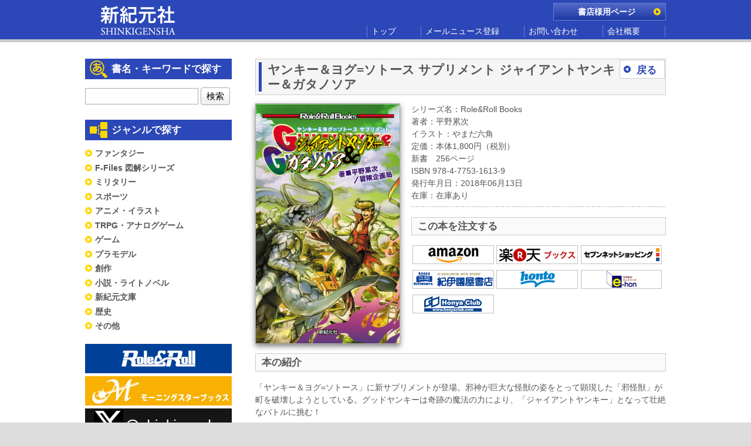

--- FILE ---
content_type: text/html; charset=UTF-8
request_url: http://www.shinkigensha.co.jp/book/978-4-7753-1613-9/
body_size: 24162
content:
<!doctype html>
<html dir="ltr" lang="ja"
	prefix="og: https://ogp.me/ns#"  class="no-js">
<head>

<meta charset="UTF-8">
<meta name="viewport" content="width=device-width">
<meta name="format-detection" content="telephone=no">
<link href="http://www.shinkigensha.co.jp/app-def/S-102/shinkigenweb/wp-content/themes/shinkigensha/css/reset.css" rel="stylesheet" type="text/css">
<link href="http://www.shinkigensha.co.jp/app-def/S-102/shinkigenweb/wp-content/themes/shinkigensha/style.css" rel="stylesheet" type="text/css">
<link href="http://www.shinkigensha.co.jp/app-def/S-102/shinkigenweb/wp-content/themes/shinkigensha/css/smapho.css" rel="stylesheet" type="text/css" media="only screen and (max-width:767px)">
<link href="http://www.shinkigensha.co.jp/app-def/S-102/shinkigenweb/wp-content/themes/shinkigensha/css/tablet.css" rel="stylesheet" type="text/css" media="only screen and (min-width:768px) and (max-width:999px)">
<link href="http://www.shinkigensha.co.jp/app-def/S-102/shinkigenweb/wp-content/themes/shinkigensha/css/dsktop.css" rel="stylesheet" type="text/css" media="only screen and (min-width:1000px)">
<!--[if lt IE 9]>
<script src="http://www.shinkigensha.co.jp/app-def/S-102/shinkigenweb/wp-content/themes/shinkigensha/js/html5shiv.js"></script>
<script src="http://www.shinkigensha.co.jp/app-def/S-102/shinkigenweb/wp-content/themes/shinkigensha/js/css3-mediaqueries.js"></script>
<![endif]-->

		<!-- All in One SEO 4.2.2 -->
		<title>ヤンキー＆ヨグ=ソトース サプリメント ジャイアントヤンキー＆ガタノソア - Shinkigensha Web</title>
		<meta name="description" content="「ヤンキー＆ヨグ=ソトース」に新サプリメントが登場。邪神が巨大な怪獣の姿をとって顕現した「邪怪獣」が町を破壊し" />
		<meta name="robots" content="max-image-preview:large" />
		<link rel="canonical" href="http://www.shinkigensha.co.jp/book/978-4-7753-1613-9/" />
		<meta property="og:locale" content="ja_JP" />
		<meta property="og:site_name" content="Shinkigensha Web - 新紀元社" />
		<meta property="og:type" content="article" />
		<meta property="og:title" content="ヤンキー＆ヨグ=ソトース サプリメント ジャイアントヤンキー＆ガタノソア - Shinkigensha Web" />
		<meta property="og:description" content="「ヤンキー＆ヨグ=ソトース」に新サプリメントが登場。邪神が巨大な怪獣の姿をとって顕現した「邪怪獣」が町を破壊し" />
		<meta property="og:url" content="http://www.shinkigensha.co.jp/book/978-4-7753-1613-9/" />
		<meta property="article:published_time" content="2018-05-30T01:26:19+00:00" />
		<meta property="article:modified_time" content="2023-08-09T08:11:12+00:00" />
		<meta name="twitter:card" content="summary" />
		<meta name="twitter:title" content="ヤンキー＆ヨグ=ソトース サプリメント ジャイアントヤンキー＆ガタノソア - Shinkigensha Web" />
		<meta name="twitter:description" content="「ヤンキー＆ヨグ=ソトース」に新サプリメントが登場。邪神が巨大な怪獣の姿をとって顕現した「邪怪獣」が町を破壊し" />
		<script type="application/ld+json" class="aioseo-schema">
			{"@context":"https:\/\/schema.org","@graph":[{"@type":"WebSite","@id":"http:\/\/www.shinkigensha.co.jp\/#website","url":"http:\/\/www.shinkigensha.co.jp\/","name":"Shinkigensha Web","description":"\u65b0\u7d00\u5143\u793e","inLanguage":"ja","publisher":{"@id":"http:\/\/www.shinkigensha.co.jp\/#organization"}},{"@type":"Organization","@id":"http:\/\/www.shinkigensha.co.jp\/#organization","name":"Shinkigensha Web","url":"http:\/\/www.shinkigensha.co.jp\/"},{"@type":"BreadcrumbList","@id":"http:\/\/www.shinkigensha.co.jp\/book\/978-4-7753-1613-9\/#breadcrumblist","itemListElement":[{"@type":"ListItem","@id":"http:\/\/www.shinkigensha.co.jp\/#listItem","position":1,"item":{"@type":"WebPage","@id":"http:\/\/www.shinkigensha.co.jp\/","name":"\u30db\u30fc\u30e0","description":"\u65b0\u7d00\u5143\u793e","url":"http:\/\/www.shinkigensha.co.jp\/"},"nextItem":"http:\/\/www.shinkigensha.co.jp\/book\/978-4-7753-1613-9\/#listItem"},{"@type":"ListItem","@id":"http:\/\/www.shinkigensha.co.jp\/book\/978-4-7753-1613-9\/#listItem","position":2,"item":{"@type":"WebPage","@id":"http:\/\/www.shinkigensha.co.jp\/book\/978-4-7753-1613-9\/","name":"\u30e4\u30f3\u30ad\u30fc\uff06\u30e8\u30b0=\u30bd\u30c8\u30fc\u30b9 \u30b5\u30d7\u30ea\u30e1\u30f3\u30c8 \u30b8\u30e3\u30a4\u30a2\u30f3\u30c8\u30e4\u30f3\u30ad\u30fc\uff06\u30ac\u30bf\u30ce\u30bd\u30a2","description":"\u300c\u30e4\u30f3\u30ad\u30fc\uff06\u30e8\u30b0=\u30bd\u30c8\u30fc\u30b9\u300d\u306b\u65b0\u30b5\u30d7\u30ea\u30e1\u30f3\u30c8\u304c\u767b\u5834\u3002\u90aa\u795e\u304c\u5de8\u5927\u306a\u602a\u7363\u306e\u59ff\u3092\u3068\u3063\u3066\u9855\u73fe\u3057\u305f\u300c\u90aa\u602a\u7363\u300d\u304c\u753a\u3092\u7834\u58ca\u3057","url":"http:\/\/www.shinkigensha.co.jp\/book\/978-4-7753-1613-9\/"},"previousItem":"http:\/\/www.shinkigensha.co.jp\/#listItem"}]},{"@type":"Person","@id":"http:\/\/www.shinkigensha.co.jp\/author\/tam\/#author","url":"http:\/\/www.shinkigensha.co.jp\/author\/tam\/","name":"tam","image":{"@type":"ImageObject","@id":"http:\/\/www.shinkigensha.co.jp\/book\/978-4-7753-1613-9\/#authorImage","url":"http:\/\/2.gravatar.com\/avatar\/5b32c4bc7f975809f801fe55d4281005?s=96&d=mm&r=g","width":96,"height":96,"caption":"tam"}},{"@type":"WebPage","@id":"http:\/\/www.shinkigensha.co.jp\/book\/978-4-7753-1613-9\/#webpage","url":"http:\/\/www.shinkigensha.co.jp\/book\/978-4-7753-1613-9\/","name":"\u30e4\u30f3\u30ad\u30fc\uff06\u30e8\u30b0=\u30bd\u30c8\u30fc\u30b9 \u30b5\u30d7\u30ea\u30e1\u30f3\u30c8 \u30b8\u30e3\u30a4\u30a2\u30f3\u30c8\u30e4\u30f3\u30ad\u30fc\uff06\u30ac\u30bf\u30ce\u30bd\u30a2 - Shinkigensha Web","description":"\u300c\u30e4\u30f3\u30ad\u30fc\uff06\u30e8\u30b0=\u30bd\u30c8\u30fc\u30b9\u300d\u306b\u65b0\u30b5\u30d7\u30ea\u30e1\u30f3\u30c8\u304c\u767b\u5834\u3002\u90aa\u795e\u304c\u5de8\u5927\u306a\u602a\u7363\u306e\u59ff\u3092\u3068\u3063\u3066\u9855\u73fe\u3057\u305f\u300c\u90aa\u602a\u7363\u300d\u304c\u753a\u3092\u7834\u58ca\u3057","inLanguage":"ja","isPartOf":{"@id":"http:\/\/www.shinkigensha.co.jp\/#website"},"breadcrumb":{"@id":"http:\/\/www.shinkigensha.co.jp\/book\/978-4-7753-1613-9\/#breadcrumblist"},"author":"http:\/\/www.shinkigensha.co.jp\/author\/tam\/#author","creator":"http:\/\/www.shinkigensha.co.jp\/author\/tam\/#author","datePublished":"2018-05-30T01:26:19+09:00","dateModified":"2023-08-09T08:11:12+09:00"}]}
		</script>
		<!-- All in One SEO -->

<link rel='dns-prefetch' href='//s.w.org' />
<link rel="alternate" type="application/rss+xml" title="Shinkigensha Web &raquo; フィード" href="http://www.shinkigensha.co.jp/feed/" />
<link rel="alternate" type="application/rss+xml" title="Shinkigensha Web &raquo; コメントフィード" href="http://www.shinkigensha.co.jp/comments/feed/" />
		<script type="text/javascript">
			window._wpemojiSettings = {"baseUrl":"https:\/\/s.w.org\/images\/core\/emoji\/12.0.0-1\/72x72\/","ext":".png","svgUrl":"https:\/\/s.w.org\/images\/core\/emoji\/12.0.0-1\/svg\/","svgExt":".svg","source":{"concatemoji":"http:\/\/www.shinkigensha.co.jp\/app-def\/S-102\/shinkigenweb\/wp-includes\/js\/wp-emoji-release.min.js?ver=5.4.18"}};
			/*! This file is auto-generated */
			!function(e,a,t){var n,r,o,i=a.createElement("canvas"),p=i.getContext&&i.getContext("2d");function s(e,t){var a=String.fromCharCode;p.clearRect(0,0,i.width,i.height),p.fillText(a.apply(this,e),0,0);e=i.toDataURL();return p.clearRect(0,0,i.width,i.height),p.fillText(a.apply(this,t),0,0),e===i.toDataURL()}function c(e){var t=a.createElement("script");t.src=e,t.defer=t.type="text/javascript",a.getElementsByTagName("head")[0].appendChild(t)}for(o=Array("flag","emoji"),t.supports={everything:!0,everythingExceptFlag:!0},r=0;r<o.length;r++)t.supports[o[r]]=function(e){if(!p||!p.fillText)return!1;switch(p.textBaseline="top",p.font="600 32px Arial",e){case"flag":return s([127987,65039,8205,9895,65039],[127987,65039,8203,9895,65039])?!1:!s([55356,56826,55356,56819],[55356,56826,8203,55356,56819])&&!s([55356,57332,56128,56423,56128,56418,56128,56421,56128,56430,56128,56423,56128,56447],[55356,57332,8203,56128,56423,8203,56128,56418,8203,56128,56421,8203,56128,56430,8203,56128,56423,8203,56128,56447]);case"emoji":return!s([55357,56424,55356,57342,8205,55358,56605,8205,55357,56424,55356,57340],[55357,56424,55356,57342,8203,55358,56605,8203,55357,56424,55356,57340])}return!1}(o[r]),t.supports.everything=t.supports.everything&&t.supports[o[r]],"flag"!==o[r]&&(t.supports.everythingExceptFlag=t.supports.everythingExceptFlag&&t.supports[o[r]]);t.supports.everythingExceptFlag=t.supports.everythingExceptFlag&&!t.supports.flag,t.DOMReady=!1,t.readyCallback=function(){t.DOMReady=!0},t.supports.everything||(n=function(){t.readyCallback()},a.addEventListener?(a.addEventListener("DOMContentLoaded",n,!1),e.addEventListener("load",n,!1)):(e.attachEvent("onload",n),a.attachEvent("onreadystatechange",function(){"complete"===a.readyState&&t.readyCallback()})),(n=t.source||{}).concatemoji?c(n.concatemoji):n.wpemoji&&n.twemoji&&(c(n.twemoji),c(n.wpemoji)))}(window,document,window._wpemojiSettings);
		</script>
		<style type="text/css">
img.wp-smiley,
img.emoji {
	display: inline !important;
	border: none !important;
	box-shadow: none !important;
	height: 1em !important;
	width: 1em !important;
	margin: 0 .07em !important;
	vertical-align: -0.1em !important;
	background: none !important;
	padding: 0 !important;
}
</style>
	<link rel='stylesheet' id='wp-block-library-css'  href='http://www.shinkigensha.co.jp/app-def/S-102/shinkigenweb/wp-includes/css/dist/block-library/style.min.css?ver=5.4.18' type='text/css' media='all' />
<link rel='stylesheet' id='contact-form-7-css'  href='http://www.shinkigensha.co.jp/app-def/S-102/shinkigenweb/wp-content/plugins/contact-form-7/includes/css/styles.css?ver=5.2' type='text/css' media='all' />
<link rel='stylesheet' id='contact-form-7-confirm-css'  href='http://www.shinkigensha.co.jp/app-def/S-102/shinkigenweb/wp-content/plugins/contact-form-7-add-confirm/includes/css/styles.css?ver=5.1' type='text/css' media='all' />
<script type='text/javascript' src='http://www.shinkigensha.co.jp/app-def/S-102/shinkigenweb/wp-includes/js/jquery/jquery.js?ver=1.12.4-wp'></script>
<script type='text/javascript' src='http://www.shinkigensha.co.jp/app-def/S-102/shinkigenweb/wp-includes/js/jquery/jquery-migrate.min.js?ver=1.4.1'></script>
<link rel='https://api.w.org/' href='http://www.shinkigensha.co.jp/wp-json/' />
<link rel="EditURI" type="application/rsd+xml" title="RSD" href="http://www.shinkigensha.co.jp/app-def/S-102/shinkigenweb/xmlrpc.php?rsd" />
<link rel="wlwmanifest" type="application/wlwmanifest+xml" href="http://www.shinkigensha.co.jp/app-def/S-102/shinkigenweb/wp-includes/wlwmanifest.xml" /> 
<link rel='prev' title='王子の取巻きAは悪役令嬢の味方です 1' href='http://www.shinkigensha.co.jp/book/978-4-7753-1605-4/' />
<link rel='next' title='Role&#038;Roll Vol.165' href='http://www.shinkigensha.co.jp/book/978-4-7753-1608-5/' />
<meta name="generator" content="WordPress 5.4.18" />
<link rel='shortlink' href='http://www.shinkigensha.co.jp/?p=15399' />
<link rel="alternate" type="application/json+oembed" href="http://www.shinkigensha.co.jp/wp-json/oembed/1.0/embed?url=http%3A%2F%2Fwww.shinkigensha.co.jp%2Fbook%2F978-4-7753-1613-9%2F" />
<link rel="alternate" type="text/xml+oembed" href="http://www.shinkigensha.co.jp/wp-json/oembed/1.0/embed?url=http%3A%2F%2Fwww.shinkigensha.co.jp%2Fbook%2F978-4-7753-1613-9%2F&#038;format=xml" />
<link rel="icon" href="http://www.shinkigensha.co.jp/app-def/S-102/shinkigenweb/wp-content/uploads/2021/04/favicon-.ico" sizes="32x32" />
<link rel="icon" href="http://www.shinkigensha.co.jp/app-def/S-102/shinkigenweb/wp-content/uploads/2021/04/favicon-.ico" sizes="192x192" />
<link rel="apple-touch-icon" href="http://www.shinkigensha.co.jp/app-def/S-102/shinkigenweb/wp-content/uploads/2021/04/favicon-.ico" />
<meta name="msapplication-TileImage" content="http://www.shinkigensha.co.jp/app-def/S-102/shinkigenweb/wp-content/uploads/2021/04/favicon-.ico" />
		<style type="text/css" id="wp-custom-css">
			/* PCの場合 */
.pc	{ display:inline!important; }
.mb	{ display:none!important; }

@media screen and (max-width: 768px) {
  /* タブレット、スマホの場合 */
  .pc	{ display:none!important; }
  .mb { display:inline!important; }
}		</style>
		</head>
<body class="book-template-default single single-book postid-15399">
<div id="headerContainer" class="cf">
  <header class="cf">
    <h1><a href="http://www.shinkigensha.co.jp" data-wpel-link="internal"><img src="http://www.shinkigensha.co.jp/app-def/S-102/shinkigenweb/wp-content/themes/shinkigensha/images/header_logo.png" alt="新紀元社 / Shinkigensha" width="140" height="65"></a></h1>
    <nav class="cf">
      <ul class="subNavi">
        <li><a href="http://www.shinkigensha.co.jp/bookstore/" data-wpel-link="internal">書店様用ページ</a></li>
      </ul>
      <ul class="glvNavi">
        <li><a href="http://www.shinkigensha.co.jp" data-wpel-link="internal">トップ</a></li>
        <li><a href="http://www.shinkigensha.co.jp/mailnews/" data-wpel-link="internal">メールニュース登録</a></li>
        <!-- li><a href="http://www.shinkigensha.co.jp/bookstorelist/" data-wpel-link="internal">常備店一覧</a></li -->
        <li><a href="http://www.shinkigensha.co.jp/contact/" data-wpel-link="internal">お問い合わせ</a></li>
        <li><a href="http://www.shinkigensha.co.jp/companyinfo/" data-wpel-link="internal">会社概要</a></li>
      </ul>
    </nav>
  </header>
</div>
<div id="mainContainer">
<div id="main" class="cf"> 
<article id="contents">
	<div class="titlebar cf">
<ul class="backBtn">
<li><a href="javascript:history.back();" data-wpel-link="internal">戻る</a></li>
</ul>
<h2>ヤンキー＆ヨグ=ソトース サプリメント ジャイアントヤンキー＆ガタノソア</h2>
</div>
<div class="bookDatail cf">
<div class="bookCover"><img src="http://www.shinkigensha.co.jp/app-def/S-102/shinkigenweb/wp-content/uploads/2018/05/9784775316139.jpg" alt="ヤンキー＆ヨグ=ソトース サプリメント ジャイアントヤンキー＆ガタノソア" width="270" height="400" /></div>
<div class="bookDatailText">
<p class="bookAttribute">
シリーズ名：Role&Roll Books<br/>著者：平野累次<br/>イラスト：やまだ六角<br/>定価：本体1,800円（税別） <br/>
新書　256ページ <br/>ISBN 978-4-7753-1613-9<br/>
発行年月日：2018年06月13日<br/>在庫：在庫あり<br/></p>

<h3>この本を注文する</h3>
<ul class="shopBanner cf">
<li><a href="http://www.amazon.co.jp/dp/4775316133" data-wpel-link="external" target="_blank" rel="external noopener noreferrer"><img src="http://www.shinkigensha.co.jp/app-def/S-102/shinkigenweb/wp-content/themes/shinkigensha/images/shop_amazon.png" alt="バナー"></a></li><li><a href="http://search.books.rakuten.co.jp/bksearch/nm?sitem=978-4-7753-1613-9" data-wpel-link="external" target="_blank" rel="external noopener noreferrer"><img src="http://www.shinkigensha.co.jp/app-def/S-102/shinkigenweb/wp-content/themes/shinkigensha/images/shop_rakutenbooks.png" alt="バナー"></a></li><li><a href="http://7net.omni7.jp/search/?keyword=978-4-7753-1613-9" data-wpel-link="external" target="_blank" rel="external noopener noreferrer"><img src="http://www.shinkigensha.co.jp/app-def/S-102/shinkigenweb/wp-content/themes/shinkigensha/images/shop_7net.png" alt="バナー"></a></li><!-- li><a href="http://www.bookservice.jp/Item/9784775316139" data-wpel-link="external" target="_blank" rel="external noopener noreferrer"><img src="http://www.shinkigensha.co.jp/app-def/S-102/shinkigenweb/wp-content/themes/shinkigensha/images/shop_bookservice.png" alt="バナー"></a></li --><li><a href="https://www.kinokuniya.co.jp/f/dsg-01-9784775316139" data-wpel-link="external" target="_blank" rel="external noopener noreferrer"><img src="http://www.shinkigensha.co.jp/app-def/S-102/shinkigenweb/wp-content/themes/shinkigensha/images/shop_kinokuniya.png" alt="バナー"></a></li><li><a href="http://honto.jp/isbn/9784775316139.html" data-wpel-link="external" target="_blank" rel="external noopener noreferrer"><img src="http://www.shinkigensha.co.jp/app-def/S-102/shinkigenweb/wp-content/themes/shinkigensha/images/shop_honto.png" alt="バナー"></a></li><li><a href="http://www.e-hon.ne.jp/bec/SA/Detail?refISBN=978-4-7753-1613-9" data-wpel-link="external" target="_blank" rel="external noopener noreferrer"><img src="http://www.shinkigensha.co.jp/app-def/S-102/shinkigenweb/wp-content/themes/shinkigensha/images/shop_e-hon.png" alt="バナー"></a></li><li><a href="http://www.honyaclub.com/shop/goods/search.aspx?search=%8C%9F%8D%F5&amp;keyw=9784775316139" data-wpel-link="external" target="_blank" rel="external noopener noreferrer"><img src="http://www.shinkigensha.co.jp/app-def/S-102/shinkigenweb/wp-content/themes/shinkigensha/images/shop_honyaclub.png" alt="バナー"></a></li></ul>

</div>

<div style="clear:both"></div>
<h3>本の紹介</h3>
<p>「ヤンキー＆ヨグ=ソトース」に新サプリメントが登場。邪神が巨大な怪獣の姿をとって顕現した「邪怪獣」が町を破壊しようとしている。グッドヤンキーは奇跡の魔法の力により、「ジャイアントヤンキー」となって壮絶なバトルに挑む！</p>

</div>

<h3>関連商品</h3>
<ul class="productList cf">
<li>
<a href="http://www.shinkigensha.co.jp/book/978-4-7753-1536-1/" title="異世界TRPG伝説 ヤンキー＆ヨグ=ソトース" data-wpel-link="internal">
<div class="bookThumbnail"><img src="http://www.shinkigensha.co.jp/app-def/S-102/shinkigenweb/wp-content/uploads/2017/07/9784775315361.jpg" alt="異世界TRPG伝説 ヤンキー＆ヨグ=ソトース" /></div>
<div class="bookTitle">異世界TRPG伝説 ヤンキー＆ヨグ=ソトース</div>
</a>
</li>
<li>
<a href="http://www.shinkigensha.co.jp/book/978-4-7753-1571-2/" title="ヤンキー＆ヨグ=ソトース サプリメント マイルドヤンキー＆ミ＝ゴ" data-wpel-link="internal">
<div class="bookThumbnail"><img src="http://www.shinkigensha.co.jp/app-def/S-102/shinkigenweb/wp-content/uploads/2017/10/9784775315712.jpg" alt="ヤンキー＆ヨグ=ソトース サプリメント マイルドヤンキー＆ミ＝ゴ" /></div>
<div class="bookTitle">ヤンキー＆ヨグ=ソトース サプリメント マイルドヤンキー＆ミ＝ゴ</div>
</a>
</li>
</ul>

</article>
    <aside id="sidebar">
      <h2 class="kensaku">書名・キーワードで探す</h2>
      <form method="get" id="searchform" class="searchform" action="http://www.shinkigensha.co.jp/booksearch/">
      <input type="hidden" name="stock" class="zaiko" value="true">
      <input name="k" type="text" class="textField">
      <input type="submit" value="検索" class="submitBtn">
      </form>
      <h2 class="category">ジャンルで探す</h2>
      <ul class="categoryList">
        <li><a href="http://www.shinkigensha.co.jp/genre/?c=fantasy" data-wpel-link="internal">ファンタジー</a></li>
        <li><a href="http://www.shinkigensha.co.jp/genre/?c=f-files" data-wpel-link="internal">F-Files 図解シリーズ</a></li>
        <li><a href="http://www.shinkigensha.co.jp/genre/?c=military" data-wpel-link="internal">ミリタリー</a></li>
        <li><a href="http://www.shinkigensha.co.jp/genre/?c=sports" data-wpel-link="internal">スポーツ</a></li>
        <li><a href="http://www.shinkigensha.co.jp/genre/?c=anime-illust" data-wpel-link="internal">アニメ・イラスト</a></li>
        <li><a href="http://www.shinkigensha.co.jp/genre/?c=trpg-analog-games" data-wpel-link="internal">TRPG・アナログゲーム</a></li>
        <li><a href="http://www.shinkigensha.co.jp/genre/?c=games" data-wpel-link="internal">ゲーム</a></li>
        <li><a href="http://www.shinkigensha.co.jp/genre/?c=plastic-model" data-wpel-link="internal">プラモデル</a></li>
        <li><a href="http://www.shinkigensha.co.jp/genre/?c=creation" data-wpel-link="internal">創作</a></li>
        <li><a href="http://www.shinkigensha.co.jp/genre/?c=novel" data-wpel-link="internal">小説・ライトノベル</a></li>
        <li><a href="http://www.shinkigensha.co.jp/genre/?c=shinkigen-bunko" data-wpel-link="internal">新紀元文庫</a></li>
        <li><a href="http://www.shinkigensha.co.jp/genre/?c=history" data-wpel-link="internal">歴史</a></li>
        <li><a href="http://www.shinkigensha.co.jp/genre/?c=other" data-wpel-link="internal">その他</a></li>
      </ul>
      <ul class="banner">
        <li><a href="http://r-r.arclight.co.jp/" data-wpel-link="external" target="_blank" rel="external noopener noreferrer"><img src="http://www.shinkigensha.co.jp/app-def/S-102/shinkigenweb/wp-content/uploads/2015/09/banner_TRPG_RR.jpg" alt="バナー"></a></li>
        <li><a href="http://www.shinkigensha.co.jp/morningstar/" data-wpel-link="internal"><img src="http://www.shinkigensha.co.jp/app-def/S-102/shinkigenweb/wp-content/uploads/2025/12/banner_MSB.jpg" alt="バナー"></a></li>
        <li><a href="https://x.com/Shinkigensha" data-wpel-link="external" target="_blank" rel="external noopener noreferrer"><img src="http://www.shinkigensha.co.jp/app-def/S-102/shinkigenweb/wp-content/uploads/2025/12/banner_X.png" alt="バナー"></a></li>
        <li><a href="http://www.phantaporta.com/" data-wpel-link="external" target="_blank" rel="external noopener noreferrer"><img src="http://www.shinkigensha.co.jp/app-def/S-102/shinkigenweb/wp-content/uploads/2025/12/banner_Phanta.jpg" alt="バナー"></a></li>
        
      </ul>

      <a class="twitter-timeline" href="https://twitter.com/Shinkigensha" data-widget-id="632678673259171840" data-wpel-link="external" target="_blank" rel="external noopener noreferrer">@Shinkigenshaさんのツイート</a> <script>!function(d,s,id){var js,fjs=d.getElementsByTagName(s)[0],p=/^http:/.test(d.location)?'http':'https';if(!d.getElementById(id)){js=d.createElement(s);js.id=id;js.src=p+"://platform.twitter.com/widgets.js";fjs.parentNode.insertBefore(js,fjs);}}(document,"script","twitter-wjs");</script>

      <ul class="banner">
        
        
        
        
        
        
        
        
        
        
      </ul>

    </aside>
  </div>
<div id="footerGoPageTop">
<p class="goPageTop cf"><a href="#">ページのトップへ</a></p>
</div>
</div>
<footer class="cf">
  <div class="sitemap cf">
    <ul class="cf">
      <li><a href="http://www.shinkigensha.co.jp" data-wpel-link="internal">トップ</a></li>
      <li><a href="http://www.shinkigensha.co.jp/mailnews/" data-wpel-link="internal">メールニュース登録</a></li>
      <li><a href="http://www.shinkigensha.co.jp/contact/" data-wpel-link="internal">お問い合わせ</a></li>
      <li><a href="http://www.shinkigensha.co.jp/companyinfo/" data-wpel-link="internal">会社概要</a></li>
    </ul>
  </div>
  <address class="cf">
  <p class="copy">&copy; SHINKIGENSHA Co Ltd 2015 All rights reserved.</p>
  </address>
</footer>
<script type='text/javascript'>
/* <![CDATA[ */
var wpcf7 = {"apiSettings":{"root":"http:\/\/www.shinkigensha.co.jp\/wp-json\/contact-form-7\/v1","namespace":"contact-form-7\/v1"}};
/* ]]> */
</script>
<script type='text/javascript' src='http://www.shinkigensha.co.jp/app-def/S-102/shinkigenweb/wp-content/plugins/contact-form-7/includes/js/scripts.js?ver=5.2'></script>
<script type='text/javascript' src='http://www.shinkigensha.co.jp/app-def/S-102/shinkigenweb/wp-includes/js/jquery/jquery.form.min.js?ver=4.2.1'></script>
<script type='text/javascript' src='http://www.shinkigensha.co.jp/app-def/S-102/shinkigenweb/wp-content/plugins/contact-form-7-add-confirm/includes/js/scripts.js?ver=5.1'></script>
<script type='text/javascript' src='http://www.shinkigensha.co.jp/app-def/S-102/shinkigenweb/wp-includes/js/wp-embed.min.js?ver=5.4.18'></script>
</body>
</html>
